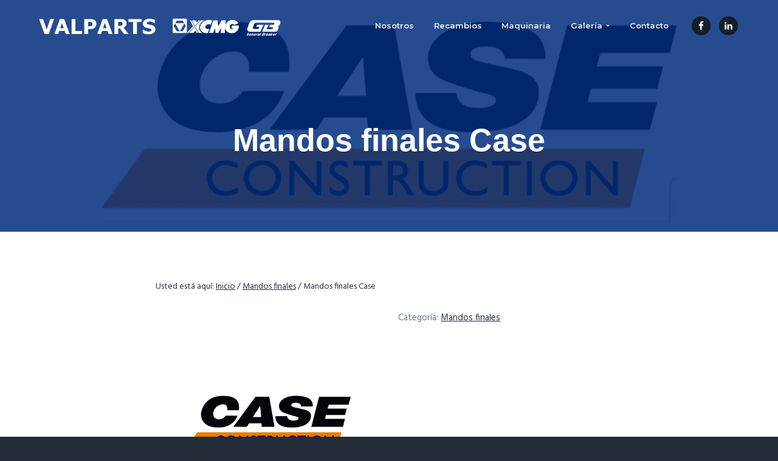

--- FILE ---
content_type: text/html; charset=UTF-8
request_url: https://valparts.es/mandos-finales-case/
body_size: 13924
content:
<!DOCTYPE html>
<html lang="es">
<head >
<meta charset="UTF-8" />
<meta name="description" content="✅ Mandos finales Case ✅ Disponibles para la gran mayoría de excavadoras del mercado ✆ Contacta con Valparts." />
<meta name="keywords" content="Mandos finales Case" />
<meta name="viewport" content="width=device-width, initial-scale=1" />
<title>▷ Mandos finales Case | Recambios de maquinaria</title>
<meta name='robots' content='max-image-preview:large' />
<link rel='dns-prefetch' href='//fonts.googleapis.com' />
<link rel="alternate" type="application/rss+xml" title="VALPARTS &raquo; Feed" href="https://valparts.es/feed/" />
<link rel="alternate" type="application/rss+xml" title="VALPARTS &raquo; Feed de los comentarios" href="https://valparts.es/comments/feed/" />
<link rel="canonical" href="https://valparts.es/mandos-finales-case/" />
<script type="text/javascript">
/* <![CDATA[ */
window._wpemojiSettings = {"baseUrl":"https:\/\/s.w.org\/images\/core\/emoji\/14.0.0\/72x72\/","ext":".png","svgUrl":"https:\/\/s.w.org\/images\/core\/emoji\/14.0.0\/svg\/","svgExt":".svg","source":{"concatemoji":"https:\/\/valparts.es\/wp-includes\/js\/wp-emoji-release.min.js?ver=6.4.7"}};
/*! This file is auto-generated */
!function(i,n){var o,s,e;function c(e){try{var t={supportTests:e,timestamp:(new Date).valueOf()};sessionStorage.setItem(o,JSON.stringify(t))}catch(e){}}function p(e,t,n){e.clearRect(0,0,e.canvas.width,e.canvas.height),e.fillText(t,0,0);var t=new Uint32Array(e.getImageData(0,0,e.canvas.width,e.canvas.height).data),r=(e.clearRect(0,0,e.canvas.width,e.canvas.height),e.fillText(n,0,0),new Uint32Array(e.getImageData(0,0,e.canvas.width,e.canvas.height).data));return t.every(function(e,t){return e===r[t]})}function u(e,t,n){switch(t){case"flag":return n(e,"\ud83c\udff3\ufe0f\u200d\u26a7\ufe0f","\ud83c\udff3\ufe0f\u200b\u26a7\ufe0f")?!1:!n(e,"\ud83c\uddfa\ud83c\uddf3","\ud83c\uddfa\u200b\ud83c\uddf3")&&!n(e,"\ud83c\udff4\udb40\udc67\udb40\udc62\udb40\udc65\udb40\udc6e\udb40\udc67\udb40\udc7f","\ud83c\udff4\u200b\udb40\udc67\u200b\udb40\udc62\u200b\udb40\udc65\u200b\udb40\udc6e\u200b\udb40\udc67\u200b\udb40\udc7f");case"emoji":return!n(e,"\ud83e\udef1\ud83c\udffb\u200d\ud83e\udef2\ud83c\udfff","\ud83e\udef1\ud83c\udffb\u200b\ud83e\udef2\ud83c\udfff")}return!1}function f(e,t,n){var r="undefined"!=typeof WorkerGlobalScope&&self instanceof WorkerGlobalScope?new OffscreenCanvas(300,150):i.createElement("canvas"),a=r.getContext("2d",{willReadFrequently:!0}),o=(a.textBaseline="top",a.font="600 32px Arial",{});return e.forEach(function(e){o[e]=t(a,e,n)}),o}function t(e){var t=i.createElement("script");t.src=e,t.defer=!0,i.head.appendChild(t)}"undefined"!=typeof Promise&&(o="wpEmojiSettingsSupports",s=["flag","emoji"],n.supports={everything:!0,everythingExceptFlag:!0},e=new Promise(function(e){i.addEventListener("DOMContentLoaded",e,{once:!0})}),new Promise(function(t){var n=function(){try{var e=JSON.parse(sessionStorage.getItem(o));if("object"==typeof e&&"number"==typeof e.timestamp&&(new Date).valueOf()<e.timestamp+604800&&"object"==typeof e.supportTests)return e.supportTests}catch(e){}return null}();if(!n){if("undefined"!=typeof Worker&&"undefined"!=typeof OffscreenCanvas&&"undefined"!=typeof URL&&URL.createObjectURL&&"undefined"!=typeof Blob)try{var e="postMessage("+f.toString()+"("+[JSON.stringify(s),u.toString(),p.toString()].join(",")+"));",r=new Blob([e],{type:"text/javascript"}),a=new Worker(URL.createObjectURL(r),{name:"wpTestEmojiSupports"});return void(a.onmessage=function(e){c(n=e.data),a.terminate(),t(n)})}catch(e){}c(n=f(s,u,p))}t(n)}).then(function(e){for(var t in e)n.supports[t]=e[t],n.supports.everything=n.supports.everything&&n.supports[t],"flag"!==t&&(n.supports.everythingExceptFlag=n.supports.everythingExceptFlag&&n.supports[t]);n.supports.everythingExceptFlag=n.supports.everythingExceptFlag&&!n.supports.flag,n.DOMReady=!1,n.readyCallback=function(){n.DOMReady=!0}}).then(function(){return e}).then(function(){var e;n.supports.everything||(n.readyCallback(),(e=n.source||{}).concatemoji?t(e.concatemoji):e.wpemoji&&e.twemoji&&(t(e.twemoji),t(e.wpemoji)))}))}((window,document),window._wpemojiSettings);
/* ]]> */
</script>
<link rel='stylesheet' id='genesis-blocks-style-css-css' href='https://valparts.es/wp-content/plugins/genesis-blocks/dist/style-blocks.build.css?ver=1701268812' type='text/css' media='all' />
<link rel='stylesheet' id='genesis-simple-share-plugin-css-css' href='https://valparts.es/wp-content/plugins/genesis-simple-share/assets/css/share.min.css?ver=0.1.0' type='text/css' media='all' />
<link rel='stylesheet' id='genesis-simple-share-genericons-css-css' href='https://valparts.es/wp-content/plugins/genesis-simple-share/assets/css/genericons.min.css?ver=0.1.0' type='text/css' media='all' />
<style id='wp-emoji-styles-inline-css' type='text/css'>

	img.wp-smiley, img.emoji {
		display: inline !important;
		border: none !important;
		box-shadow: none !important;
		height: 1em !important;
		width: 1em !important;
		margin: 0 0.07em !important;
		vertical-align: -0.1em !important;
		background: none !important;
		padding: 0 !important;
	}
</style>
<link rel='stylesheet' id='wp-block-library-css' href='https://valparts.es/wp-includes/css/dist/block-library/style.min.css?ver=6.4.7' type='text/css' media='all' />
<style id='classic-theme-styles-inline-css' type='text/css'>
/*! This file is auto-generated */
.wp-block-button__link{color:#fff;background-color:#32373c;border-radius:9999px;box-shadow:none;text-decoration:none;padding:calc(.667em + 2px) calc(1.333em + 2px);font-size:1.125em}.wp-block-file__button{background:#32373c;color:#fff;text-decoration:none}
</style>
<style id='global-styles-inline-css' type='text/css'>
body{--wp--preset--color--black: #000000;--wp--preset--color--cyan-bluish-gray: #abb8c3;--wp--preset--color--white: #ffffff;--wp--preset--color--pale-pink: #f78da7;--wp--preset--color--vivid-red: #cf2e2e;--wp--preset--color--luminous-vivid-orange: #ff6900;--wp--preset--color--luminous-vivid-amber: #fcb900;--wp--preset--color--light-green-cyan: #7bdcb5;--wp--preset--color--vivid-green-cyan: #00d084;--wp--preset--color--pale-cyan-blue: #8ed1fc;--wp--preset--color--vivid-cyan-blue: #0693e3;--wp--preset--color--vivid-purple: #9b51e0;--wp--preset--gradient--vivid-cyan-blue-to-vivid-purple: linear-gradient(135deg,rgba(6,147,227,1) 0%,rgb(155,81,224) 100%);--wp--preset--gradient--light-green-cyan-to-vivid-green-cyan: linear-gradient(135deg,rgb(122,220,180) 0%,rgb(0,208,130) 100%);--wp--preset--gradient--luminous-vivid-amber-to-luminous-vivid-orange: linear-gradient(135deg,rgba(252,185,0,1) 0%,rgba(255,105,0,1) 100%);--wp--preset--gradient--luminous-vivid-orange-to-vivid-red: linear-gradient(135deg,rgba(255,105,0,1) 0%,rgb(207,46,46) 100%);--wp--preset--gradient--very-light-gray-to-cyan-bluish-gray: linear-gradient(135deg,rgb(238,238,238) 0%,rgb(169,184,195) 100%);--wp--preset--gradient--cool-to-warm-spectrum: linear-gradient(135deg,rgb(74,234,220) 0%,rgb(151,120,209) 20%,rgb(207,42,186) 40%,rgb(238,44,130) 60%,rgb(251,105,98) 80%,rgb(254,248,76) 100%);--wp--preset--gradient--blush-light-purple: linear-gradient(135deg,rgb(255,206,236) 0%,rgb(152,150,240) 100%);--wp--preset--gradient--blush-bordeaux: linear-gradient(135deg,rgb(254,205,165) 0%,rgb(254,45,45) 50%,rgb(107,0,62) 100%);--wp--preset--gradient--luminous-dusk: linear-gradient(135deg,rgb(255,203,112) 0%,rgb(199,81,192) 50%,rgb(65,88,208) 100%);--wp--preset--gradient--pale-ocean: linear-gradient(135deg,rgb(255,245,203) 0%,rgb(182,227,212) 50%,rgb(51,167,181) 100%);--wp--preset--gradient--electric-grass: linear-gradient(135deg,rgb(202,248,128) 0%,rgb(113,206,126) 100%);--wp--preset--gradient--midnight: linear-gradient(135deg,rgb(2,3,129) 0%,rgb(40,116,252) 100%);--wp--preset--font-size--small: 13px;--wp--preset--font-size--medium: 20px;--wp--preset--font-size--large: 36px;--wp--preset--font-size--x-large: 42px;--wp--preset--spacing--20: 0.44rem;--wp--preset--spacing--30: 0.67rem;--wp--preset--spacing--40: 1rem;--wp--preset--spacing--50: 1.5rem;--wp--preset--spacing--60: 2.25rem;--wp--preset--spacing--70: 3.38rem;--wp--preset--spacing--80: 5.06rem;--wp--preset--shadow--natural: 6px 6px 9px rgba(0, 0, 0, 0.2);--wp--preset--shadow--deep: 12px 12px 50px rgba(0, 0, 0, 0.4);--wp--preset--shadow--sharp: 6px 6px 0px rgba(0, 0, 0, 0.2);--wp--preset--shadow--outlined: 6px 6px 0px -3px rgba(255, 255, 255, 1), 6px 6px rgba(0, 0, 0, 1);--wp--preset--shadow--crisp: 6px 6px 0px rgba(0, 0, 0, 1);}:where(.is-layout-flex){gap: 0.5em;}:where(.is-layout-grid){gap: 0.5em;}body .is-layout-flow > .alignleft{float: left;margin-inline-start: 0;margin-inline-end: 2em;}body .is-layout-flow > .alignright{float: right;margin-inline-start: 2em;margin-inline-end: 0;}body .is-layout-flow > .aligncenter{margin-left: auto !important;margin-right: auto !important;}body .is-layout-constrained > .alignleft{float: left;margin-inline-start: 0;margin-inline-end: 2em;}body .is-layout-constrained > .alignright{float: right;margin-inline-start: 2em;margin-inline-end: 0;}body .is-layout-constrained > .aligncenter{margin-left: auto !important;margin-right: auto !important;}body .is-layout-constrained > :where(:not(.alignleft):not(.alignright):not(.alignfull)){max-width: var(--wp--style--global--content-size);margin-left: auto !important;margin-right: auto !important;}body .is-layout-constrained > .alignwide{max-width: var(--wp--style--global--wide-size);}body .is-layout-flex{display: flex;}body .is-layout-flex{flex-wrap: wrap;align-items: center;}body .is-layout-flex > *{margin: 0;}body .is-layout-grid{display: grid;}body .is-layout-grid > *{margin: 0;}:where(.wp-block-columns.is-layout-flex){gap: 2em;}:where(.wp-block-columns.is-layout-grid){gap: 2em;}:where(.wp-block-post-template.is-layout-flex){gap: 1.25em;}:where(.wp-block-post-template.is-layout-grid){gap: 1.25em;}.has-black-color{color: var(--wp--preset--color--black) !important;}.has-cyan-bluish-gray-color{color: var(--wp--preset--color--cyan-bluish-gray) !important;}.has-white-color{color: var(--wp--preset--color--white) !important;}.has-pale-pink-color{color: var(--wp--preset--color--pale-pink) !important;}.has-vivid-red-color{color: var(--wp--preset--color--vivid-red) !important;}.has-luminous-vivid-orange-color{color: var(--wp--preset--color--luminous-vivid-orange) !important;}.has-luminous-vivid-amber-color{color: var(--wp--preset--color--luminous-vivid-amber) !important;}.has-light-green-cyan-color{color: var(--wp--preset--color--light-green-cyan) !important;}.has-vivid-green-cyan-color{color: var(--wp--preset--color--vivid-green-cyan) !important;}.has-pale-cyan-blue-color{color: var(--wp--preset--color--pale-cyan-blue) !important;}.has-vivid-cyan-blue-color{color: var(--wp--preset--color--vivid-cyan-blue) !important;}.has-vivid-purple-color{color: var(--wp--preset--color--vivid-purple) !important;}.has-black-background-color{background-color: var(--wp--preset--color--black) !important;}.has-cyan-bluish-gray-background-color{background-color: var(--wp--preset--color--cyan-bluish-gray) !important;}.has-white-background-color{background-color: var(--wp--preset--color--white) !important;}.has-pale-pink-background-color{background-color: var(--wp--preset--color--pale-pink) !important;}.has-vivid-red-background-color{background-color: var(--wp--preset--color--vivid-red) !important;}.has-luminous-vivid-orange-background-color{background-color: var(--wp--preset--color--luminous-vivid-orange) !important;}.has-luminous-vivid-amber-background-color{background-color: var(--wp--preset--color--luminous-vivid-amber) !important;}.has-light-green-cyan-background-color{background-color: var(--wp--preset--color--light-green-cyan) !important;}.has-vivid-green-cyan-background-color{background-color: var(--wp--preset--color--vivid-green-cyan) !important;}.has-pale-cyan-blue-background-color{background-color: var(--wp--preset--color--pale-cyan-blue) !important;}.has-vivid-cyan-blue-background-color{background-color: var(--wp--preset--color--vivid-cyan-blue) !important;}.has-vivid-purple-background-color{background-color: var(--wp--preset--color--vivid-purple) !important;}.has-black-border-color{border-color: var(--wp--preset--color--black) !important;}.has-cyan-bluish-gray-border-color{border-color: var(--wp--preset--color--cyan-bluish-gray) !important;}.has-white-border-color{border-color: var(--wp--preset--color--white) !important;}.has-pale-pink-border-color{border-color: var(--wp--preset--color--pale-pink) !important;}.has-vivid-red-border-color{border-color: var(--wp--preset--color--vivid-red) !important;}.has-luminous-vivid-orange-border-color{border-color: var(--wp--preset--color--luminous-vivid-orange) !important;}.has-luminous-vivid-amber-border-color{border-color: var(--wp--preset--color--luminous-vivid-amber) !important;}.has-light-green-cyan-border-color{border-color: var(--wp--preset--color--light-green-cyan) !important;}.has-vivid-green-cyan-border-color{border-color: var(--wp--preset--color--vivid-green-cyan) !important;}.has-pale-cyan-blue-border-color{border-color: var(--wp--preset--color--pale-cyan-blue) !important;}.has-vivid-cyan-blue-border-color{border-color: var(--wp--preset--color--vivid-cyan-blue) !important;}.has-vivid-purple-border-color{border-color: var(--wp--preset--color--vivid-purple) !important;}.has-vivid-cyan-blue-to-vivid-purple-gradient-background{background: var(--wp--preset--gradient--vivid-cyan-blue-to-vivid-purple) !important;}.has-light-green-cyan-to-vivid-green-cyan-gradient-background{background: var(--wp--preset--gradient--light-green-cyan-to-vivid-green-cyan) !important;}.has-luminous-vivid-amber-to-luminous-vivid-orange-gradient-background{background: var(--wp--preset--gradient--luminous-vivid-amber-to-luminous-vivid-orange) !important;}.has-luminous-vivid-orange-to-vivid-red-gradient-background{background: var(--wp--preset--gradient--luminous-vivid-orange-to-vivid-red) !important;}.has-very-light-gray-to-cyan-bluish-gray-gradient-background{background: var(--wp--preset--gradient--very-light-gray-to-cyan-bluish-gray) !important;}.has-cool-to-warm-spectrum-gradient-background{background: var(--wp--preset--gradient--cool-to-warm-spectrum) !important;}.has-blush-light-purple-gradient-background{background: var(--wp--preset--gradient--blush-light-purple) !important;}.has-blush-bordeaux-gradient-background{background: var(--wp--preset--gradient--blush-bordeaux) !important;}.has-luminous-dusk-gradient-background{background: var(--wp--preset--gradient--luminous-dusk) !important;}.has-pale-ocean-gradient-background{background: var(--wp--preset--gradient--pale-ocean) !important;}.has-electric-grass-gradient-background{background: var(--wp--preset--gradient--electric-grass) !important;}.has-midnight-gradient-background{background: var(--wp--preset--gradient--midnight) !important;}.has-small-font-size{font-size: var(--wp--preset--font-size--small) !important;}.has-medium-font-size{font-size: var(--wp--preset--font-size--medium) !important;}.has-large-font-size{font-size: var(--wp--preset--font-size--large) !important;}.has-x-large-font-size{font-size: var(--wp--preset--font-size--x-large) !important;}
.wp-block-navigation a:where(:not(.wp-element-button)){color: inherit;}
:where(.wp-block-post-template.is-layout-flex){gap: 1.25em;}:where(.wp-block-post-template.is-layout-grid){gap: 1.25em;}
:where(.wp-block-columns.is-layout-flex){gap: 2em;}:where(.wp-block-columns.is-layout-grid){gap: 2em;}
.wp-block-pullquote{font-size: 1.5em;line-height: 1.6;}
</style>
<link rel='stylesheet' id='contact-form-7-css' href='https://valparts.es/wp-content/plugins/contact-form-7/includes/css/styles.css?ver=5.8.3' type='text/css' media='all' />
<link rel='stylesheet' id='line-awesome-css' href='https://valparts.es/wp-content/plugins/icon-widget/assets/css/line-awesome.min.css?ver=6.4.7' type='text/css' media='all' />
<link rel='stylesheet' id='woocommerce-layout-css' href='https://valparts.es/wp-content/plugins/woocommerce/assets/css/woocommerce-layout.css?ver=8.3.0' type='text/css' media='all' />
<link rel='stylesheet' id='woocommerce-smallscreen-css' href='https://valparts.es/wp-content/plugins/woocommerce/assets/css/woocommerce-smallscreen.css?ver=8.3.0' type='text/css' media='only screen and (max-width: 768px)' />
<link rel='stylesheet' id='woocommerce-general-css' href='https://valparts.es/wp-content/plugins/woocommerce/assets/css/woocommerce.css?ver=8.3.0' type='text/css' media='all' />
<style id='woocommerce-inline-inline-css' type='text/css'>
.woocommerce form .form-row .required { visibility: visible; }
</style>
<link rel='stylesheet' id='wp-featherlight-css' href='https://valparts.es/wp-content/plugins/wp-featherlight/css/wp-featherlight.min.css?ver=1.3.4' type='text/css' media='all' />
<link rel='stylesheet' id='google-fonts-css' href='//fonts.googleapis.com/css?family=Montserrat%3A600%7CHind%3A400&#038;ver=1.0.6' type='text/css' media='all' />
<link rel='stylesheet' id='business-woocommerce-css' href='https://valparts.es/wp-content/themes/business-pro-theme/assets/styles/min/woocommerce.min.css?ver=1.0.6' type='text/css' media='all' />
<link rel='stylesheet' id='lightslider-style-css' href='https://valparts.es/wp-content/plugins/wpstudio-testimonial-slider/assets/css/lightslider.css?ver=6.4.7' type='text/css' media='all' />
<link rel='stylesheet' id='gts-style-css' href='https://valparts.es/wp-content/plugins/wpstudio-testimonial-slider/assets/css/gts-style.css?ver=6.4.7' type='text/css' media='all' />
<link rel='stylesheet' id='business-pro-theme-css' href='https://valparts.es/wp-content/themes/business-pro-theme/style.css?ver=1.0.6' type='text/css' media='all' />
<style id='business-pro-theme-inline-css' type='text/css'>
button.accent,.button.accent,button.accent:hover,.button.accent:hover,button.accent:focus,.button.accent:focus,.menu-item.button>a>span,.archive-pagination a:hover,.archive-pagination a:focus,.archive-pagination .active a,.pricing-table .featured .button,.pricing-table .featured button,.archive-pagination a:hover,.archive-pagination .active a,.front-page-3 .widget_custom_html:first-of-type hr,.front-page-5 .widget_custom_html:first-of-type hr{background-color:#1ea1ed}.front-page-2 .fa{color:#1ea1ed}.page-header:before,.front-page-4:before,.before-footer:before{background-color:rgba(0,45,124,0.85)}.wp-custom-logo .title-area{max-width:400px}.woocommerce a.button:hover,.woocommerce a.button:focus,.woocommerce a.button,.woocommerce a.button.alt:hover,.woocommerce a.button.alt:focus,.woocommerce a.button.alt,.woocommerce button.button:hover,.woocommerce button.button:focus,.woocommerce button.button,.woocommerce button.button.alt:hover,.woocommerce button.button.alt:focus,.woocommerce button.button.alt,.woocommerce input.button:hover,.woocommerce input.button:focus,.woocommerce input.button,.woocommerce input.button.alt:hover,.woocommerce input.button.alt:focus,.woocommerce input.button.alt,.woocommerce input[type="submit"]:hover,.woocommerce input[type="submit"]:focus,.woocommerce input[type="submit"],.woocommerce #respond input#submit:hover,.woocommerce #respond input#submit:focus,.woocommerce #respond input#submit,.woocommerce #respond input#submit.alt:hover,.woocommerce #respond input#submit.alt:focus,.woocommerce #respond input#submit.alt,.woocommerce input.button[type=submit]:focus,.woocommerce input.button[type=submit],.woocommerce input.button[type=submit]:hover,.woocommerce.widget_price_filter .ui-slidui-slider-handle,.woocommerce.widget_price_filter .ui-slidui-slider-range{background-color:#1ea1ed}
</style>
<link rel='stylesheet' id='__EPYT__style-css' href='https://valparts.es/wp-content/plugins/youtube-embed-plus/styles/ytprefs.min.css?ver=14.2' type='text/css' media='all' />
<style id='__EPYT__style-inline-css' type='text/css'>

                .epyt-gallery-thumb {
                        width: 33.333%;
                }
                
</style>
<script type="text/javascript" src="https://valparts.es/wp-includes/js/jquery/jquery.min.js?ver=3.7.1" id="jquery-core-js"></script>
<script type="text/javascript" src="https://valparts.es/wp-includes/js/jquery/jquery-migrate.min.js?ver=3.4.1" id="jquery-migrate-js"></script>
<script type="text/javascript" src="https://valparts.es/wp-content/plugins/genesis-simple-share/assets/js/sharrre/jquery.sharrre.min.js?ver=0.1.0" id="genesis-simple-share-plugin-js-js"></script>
<script type="text/javascript" src="https://valparts.es/wp-content/plugins/genesis-simple-share/assets/js/waypoints.min.js?ver=0.1.0" id="genesis-simple-share-waypoint-js-js"></script>
<script type="text/javascript" src="https://valparts.es/wp-content/plugins/1and1-wordpress-assistant/js/cookies.js?ver=6.4.7" id="1and1-wp-cookies-js"></script>
<script type="text/javascript" src="https://valparts.es/wp-content/plugins/woocommerce/assets/js/jquery-blockui/jquery.blockUI.min.js?ver=2.7.0-wc.8.3.0" id="jquery-blockui-js" defer="defer" data-wp-strategy="defer"></script>
<script type="text/javascript" id="wc-add-to-cart-js-extra">
/* <![CDATA[ */
var wc_add_to_cart_params = {"ajax_url":"\/wp-admin\/admin-ajax.php","wc_ajax_url":"\/?wc-ajax=%%endpoint%%","i18n_view_cart":"Ver carrito","cart_url":"https:\/\/valparts.es","is_cart":"","cart_redirect_after_add":"no"};
/* ]]> */
</script>
<script type="text/javascript" src="https://valparts.es/wp-content/plugins/woocommerce/assets/js/frontend/add-to-cart.min.js?ver=8.3.0" id="wc-add-to-cart-js" defer="defer" data-wp-strategy="defer"></script>
<script type="text/javascript" id="wc-single-product-js-extra">
/* <![CDATA[ */
var wc_single_product_params = {"i18n_required_rating_text":"Por favor elige una puntuaci\u00f3n","review_rating_required":"yes","flexslider":{"rtl":false,"animation":"slide","smoothHeight":true,"directionNav":false,"controlNav":"thumbnails","slideshow":false,"animationSpeed":500,"animationLoop":false,"allowOneSlide":false},"zoom_enabled":"","zoom_options":[],"photoswipe_enabled":"","photoswipe_options":{"shareEl":false,"closeOnScroll":false,"history":false,"hideAnimationDuration":0,"showAnimationDuration":0},"flexslider_enabled":""};
/* ]]> */
</script>
<script type="text/javascript" src="https://valparts.es/wp-content/plugins/woocommerce/assets/js/frontend/single-product.min.js?ver=8.3.0" id="wc-single-product-js" defer="defer" data-wp-strategy="defer"></script>
<script type="text/javascript" src="https://valparts.es/wp-content/plugins/woocommerce/assets/js/js-cookie/js.cookie.min.js?ver=2.1.4-wc.8.3.0" id="js-cookie-js" defer="defer" data-wp-strategy="defer"></script>
<script type="text/javascript" id="woocommerce-js-extra">
/* <![CDATA[ */
var woocommerce_params = {"ajax_url":"\/wp-admin\/admin-ajax.php","wc_ajax_url":"\/?wc-ajax=%%endpoint%%"};
/* ]]> */
</script>
<script type="text/javascript" src="https://valparts.es/wp-content/plugins/woocommerce/assets/js/frontend/woocommerce.min.js?ver=8.3.0" id="woocommerce-js" defer="defer" data-wp-strategy="defer"></script>
<script type="text/javascript" src="https://valparts.es/wp-content/plugins/wpstudio-testimonial-slider/assets/js/lightslider.min.js?ver=6.4.7" id="gts-lighslider-js"></script>
<script type="text/javascript" id="__ytprefs__-js-extra">
/* <![CDATA[ */
var _EPYT_ = {"ajaxurl":"https:\/\/valparts.es\/wp-admin\/admin-ajax.php","security":"9a9fbb73cf","gallery_scrolloffset":"20","eppathtoscripts":"https:\/\/valparts.es\/wp-content\/plugins\/youtube-embed-plus\/scripts\/","eppath":"https:\/\/valparts.es\/wp-content\/plugins\/youtube-embed-plus\/","epresponsiveselector":"[\"iframe.__youtube_prefs__\",\"iframe[src*='youtube.com']\",\"iframe[src*='youtube-nocookie.com']\",\"iframe[data-ep-src*='youtube.com']\",\"iframe[data-ep-src*='youtube-nocookie.com']\",\"iframe[data-ep-gallerysrc*='youtube.com']\"]","epdovol":"1","version":"14.2","evselector":"iframe.__youtube_prefs__[src], iframe[src*=\"youtube.com\/embed\/\"], iframe[src*=\"youtube-nocookie.com\/embed\/\"]","ajax_compat":"","maxres_facade":"eager","ytapi_load":"light","pause_others":"","stopMobileBuffer":"1","facade_mode":"","not_live_on_channel":"","vi_active":"","vi_js_posttypes":[]};
/* ]]> */
</script>
<script type="text/javascript" src="https://valparts.es/wp-content/plugins/youtube-embed-plus/scripts/ytprefs.min.js?ver=14.2" id="__ytprefs__-js"></script>
<link rel="https://api.w.org/" href="https://valparts.es/wp-json/" /><link rel="alternate" type="application/json" href="https://valparts.es/wp-json/wp/v2/product/2051" /><link rel="EditURI" type="application/rsd+xml" title="RSD" href="https://valparts.es/xmlrpc.php?rsd" />
<link rel="alternate" type="application/json+oembed" href="https://valparts.es/wp-json/oembed/1.0/embed?url=https%3A%2F%2Fvalparts.es%2Fmandos-finales-case%2F" />
<link rel="alternate" type="text/xml+oembed" href="https://valparts.es/wp-json/oembed/1.0/embed?url=https%3A%2F%2Fvalparts.es%2Fmandos-finales-case%2F&#038;format=xml" />
<link rel="pingback" href="https://valparts.es/xmlrpc.php" />
<!-- Google Tag Manager -->
<script>(function(w,d,s,l,i){w[l]=w[l]||[];w[l].push({'gtm.start':
new Date().getTime(),event:'gtm.js'});var f=d.getElementsByTagName(s)[0],
j=d.createElement(s),dl=l!='dataLayer'?'&l='+l:'';j.async=true;j.src=
'https://www.googletagmanager.com/gtm.js?id='+i+dl;f.parentNode.insertBefore(j,f);
})(window,document,'script','dataLayer','GTM-WBPPC4B');</script>
<!-- End Google Tag Manager --><style type="text/css" id="gs-faq-critical">.gs-faq {padding: 5px 0;}.gs-faq__question {display: none;margin-top: 10px;text-align: left;white-space: normal;width: 100%;}.js .gs-faq__question {display: block;}.gs-faq__question:first-of-type {margin-top: 0;}.js .gs-faq__answer {display: none;padding: 5px;}.gs-faq__answer p:last-of-type {margin-bottom: 0;}.js .gs-faq__answer__heading {display: none;}.gs-faq__answer.no-animation.gs-faq--expanded {display: block;}</style><style type="text/css" media="screen">#simple-social-icons-1 ul li a,#simple-social-icons-1 ul li a:hover{background-color:#141e28;border-radius:30px;color:#fff;border:0 #fff solid;font-size:15px;padding:8px}#simple-social-icons-1 ul li a:hover{background-color:#fff;border-color:#fff;color:#1e73be}</style><style type="text/css" media="screen">#simple-social-icons-2 ul li a,#simple-social-icons-2 ul li a:hover{background-color:#fff;border-radius:46px;color:#141e28;border:0 #fff solid;font-size:23px;padding:12px}#simple-social-icons-2 ul li a:hover{background-color:#fff;border-color:#fff;color:#1e73be}</style><style type="text/css" media="screen">#simple-social-icons-3 ul li a,#simple-social-icons-3 ul li a:hover{background-color:#232c39;border-radius:65px;color:#a4a8ac;border:0 #fff solid;font-size:33px;padding:17px}#simple-social-icons-3 ul li a:hover{background-color:#232c39;border-color:#fff;color:#fff}</style>	<noscript><style>.woocommerce-product-gallery{ opacity: 1 !important; }</style></noscript>
	<style type="text/css">.page-header{background-image: url(https://valparts.es/wp-content/uploads/2019/07/Case.jpg);}</style>
<link rel="icon" href="https://valparts.es/wp-content/uploads/2019/08/cropped-VP-1-32x32.gif" sizes="32x32" />
<link rel="icon" href="https://valparts.es/wp-content/uploads/2019/08/cropped-VP-1-192x192.gif" sizes="192x192" />
<link rel="apple-touch-icon" href="https://valparts.es/wp-content/uploads/2019/08/cropped-VP-1-180x180.gif" />
<meta name="msapplication-TileImage" content="https://valparts.es/wp-content/uploads/2019/08/cropped-VP-1-270x270.gif" />
		<style type="text/css" id="wp-custom-css">
			.woocommerce-product-details__short-description {display:none}
/*Ocultar pestañas de producto*/
.woocommerce .woocommerce-tabs ul.tabs {display:none !important}
/* Ocultando el desplegable de ordenar por de WooCommerce */
.woocommerce-ordering {
	display:none}

/* Header Logo */
.site-header.fixed.shrink .custom-logo-link img {
	content: url("https://valparts.es/wp-content/uploads/2021/04/VALPARTS-XCMG-GB.png")
}

@media (max-width: 500px) {

	/* Header Nav Shrink*/
.site-header .custom-logo-link img {
	max-width: 80%;
	padding-top: 3px;
}
}

/* Header BG Shrink*/
.has-fixed-header .site-header.shrink {
	background-color: #fff!important;
}

/* Header BG Shrink - toggle*/
.site-header .menu-toggle {
	padding: 1.2em 0;
}

.site-header .menu-toggle span,
.site-header .menu-toggle span::before,
.site-header .menu-toggle span::after
{transition: all 0.3s;}

.site-header.shrink .menu-toggle span,
.site-header.shrink .menu-toggle span::before,
.site-header.shrink .menu-toggle span::after {
	background: #232c39!important;
}

@media (min-width: 896px) {

	/* Header Nav Shrink*/
.site-header.shrink nav ul li.menu-item a span {
	color: #232c39;
}
}

/* HOME */
h1.entry-title,
.front-page-1 h1 {
	font-weight: 900;
	font-family: Verdana, 'Monserrat', sans-serif;
}		</style>
		</head>
<body data-rsssl=1 class="product-template-default single single-product postid-2051 wp-custom-logo theme-genesis woocommerce woocommerce-page woocommerce-no-js wp-featherlight-captions custom-header header-image centered-content genesis-breadcrumbs-visible genesis-footer-widgets-visible has-fixed-header no-js" itemscope itemtype="https://schema.org/WebPage">	<script>
	//<![CDATA[
	(function(){
		var c = document.body.classList;
		c.remove( 'no-js' );
		c.add( 'js' );
	})();
	//]]>
	</script>
	<div class="site-container"><ul class="genesis-skip-link"><li><a href="#genesis-nav-primary" class="screen-reader-shortcut"> Saltar a la navegación principal</a></li><li><a href="#genesis-content" class="screen-reader-shortcut"> Saltar al contenido principal</a></li><li><a href="#genesis-footer-widgets" class="screen-reader-shortcut"> Saltar al pie de página</a></li></ul><header class="site-header fixed" itemscope itemtype="https://schema.org/WPHeader"><div class="wrap"><div class="title-area"><a href="https://valparts.es/" class="custom-logo-link" rel="home"><img width="4506" height="522" src="https://valparts.es/wp-content/uploads/2021/04/VALPARTS-XCMG-GB-1.png" class="custom-logo" alt="VALPARTS" decoding="async" fetchpriority="high" srcset="https://valparts.es/wp-content/uploads/2021/04/VALPARTS-XCMG-GB-1.png 4506w, https://valparts.es/wp-content/uploads/2021/04/VALPARTS-XCMG-GB-1-300x35.png 300w, https://valparts.es/wp-content/uploads/2021/04/VALPARTS-XCMG-GB-1-1024x119.png 1024w, https://valparts.es/wp-content/uploads/2021/04/VALPARTS-XCMG-GB-1-768x89.png 768w, https://valparts.es/wp-content/uploads/2021/04/VALPARTS-XCMG-GB-1-1536x178.png 1536w, https://valparts.es/wp-content/uploads/2021/04/VALPARTS-XCMG-GB-1-2048x237.png 2048w, https://valparts.es/wp-content/uploads/2021/04/VALPARTS-XCMG-GB-1-600x70.png 600w" sizes="(max-width: 4506px) 100vw, 4506px" /></a><p class="site-title" itemprop="headline"><a href="https://valparts.es/">VALPARTS</a></p><p class="site-description" itemprop="description">Recambios y maquinarias para construcción y obra pública</p></div><nav class="nav-primary" aria-label="Principal" itemscope itemtype="https://schema.org/SiteNavigationElement" id="genesis-nav-primary"><div class="wrap"><ul id="menu-menu" class="menu genesis-nav-menu menu-primary js-superfish"><li id="menu-item-1552" class="menu-item menu-item-type-post_type menu-item-object-page menu-item-1552"><a href="https://valparts.es/nosotros/" itemprop="url"><span itemprop="name">Nosotros</span></a></li>
<li id="menu-item-2137" class="menu-item menu-item-type-post_type menu-item-object-page menu-item-2137"><a href="https://valparts.es/recambios/" itemprop="url"><span itemprop="name">Recambios</span></a></li>
<li id="menu-item-2138" class="menu-item menu-item-type-post_type menu-item-object-page menu-item-2138"><a href="https://valparts.es/maquinaria/" itemprop="url"><span itemprop="name">Maquinaria</span></a></li>
<li id="menu-item-3165" class="menu-item menu-item-type-post_type menu-item-object-page menu-item-has-children menu-item-3165"><a href="https://valparts.es/galeria/" itemprop="url"><span itemprop="name">Galería</span></a>
<ul class="sub-menu">
	<li id="menu-item-3166" class="menu-item menu-item-type-post_type menu-item-object-page menu-item-3166"><a href="https://valparts.es/galeria/entrega-de-maquinas/" itemprop="url"><span itemprop="name">Entrega de Máquinas</span></a></li>
</ul>
</li>
<li id="menu-item-1555" class="menu-item menu-item-type-post_type menu-item-object-page menu-item-1555"><a href="https://valparts.es/contacto/" itemprop="url"><span itemprop="name">Contacto</span></a></li>
</ul></div></nav><div class="widget-area header-widget-area"><section id="simple-social-icons-1" class="widget simple-social-icons"><div class="widget-wrap"><ul class="alignleft"><li class="ssi-facebook"><a href="https://www.facebook.com/Valpartstrading/" target="_blank" rel="noopener noreferrer"><svg role="img" class="social-facebook" aria-labelledby="social-facebook-1"><title id="social-facebook-1">Facebook</title><use xlink:href="https://valparts.es/wp-content/plugins/simple-social-icons/symbol-defs.svg#social-facebook"></use></svg></a></li><li class="ssi-linkedin"><a href="https://www.linkedin.com/company/valparts-trading-s-l/" target="_blank" rel="noopener noreferrer"><svg role="img" class="social-linkedin" aria-labelledby="social-linkedin-1"><title id="social-linkedin-1">LinkedIn</title><use xlink:href="https://valparts.es/wp-content/plugins/simple-social-icons/symbol-defs.svg#social-linkedin"></use></svg></a></li></ul></div></section>
</div></div></header><div class="site-inner">		<section id="page-header" class="page-header" role="banner"><div class="wrap">
		<h1 class="entry-title" itemprop="headline">Mandos finales Case</h1>
		</div></section>
		<div class="content-sidebar-wrap"><main class="content" id="genesis-content"><div class="breadcrumb" itemprop="breadcrumb" itemscope itemtype="https://schema.org/BreadcrumbList">Usted está aquí: <span class="breadcrumb-link-wrap" itemprop="itemListElement" itemscope itemtype="https://schema.org/ListItem"><a class="breadcrumb-link" href="https://valparts.es/" itemprop="item"><span class="breadcrumb-link-text-wrap" itemprop="name">Inicio</span></a><meta itemprop="position" content="1"></span> <span aria-label="breadcrumb separator">/</span> <a href="https://valparts.es/mandos-finales/" title="Mandos finales">Mandos finales</a> <span aria-label="breadcrumb separator">/</span> Mandos finales Case</div><div class="woocommerce-notices-wrapper"></div>
			<div id="product-2051" class="post-2051 product type-product status-publish has-post-thumbnail product_cat-mandos-finales entry first instock shipping-taxable product-type-simple">
				<div class="woocommerce-product-gallery woocommerce-product-gallery--with-images woocommerce-product-gallery--columns-4 images" data-columns="4" style="opacity: 0; transition: opacity .25s ease-in-out;">
	<div class="woocommerce-product-gallery__wrapper">
		<div data-thumb="https://valparts.es/wp-content/uploads/2019/07/Case-100x100.jpg" data-thumb-alt="Case" class="woocommerce-product-gallery__image"><a href="https://valparts.es/wp-content/uploads/2019/07/Case.jpg"><img width="600" height="600" src="https://valparts.es/wp-content/uploads/2019/07/Case-600x600.jpg" class="wp-post-image" alt="Case" title="Case" data-caption="" data-src="https://valparts.es/wp-content/uploads/2019/07/Case.jpg" data-large_image="https://valparts.es/wp-content/uploads/2019/07/Case.jpg" data-large_image_width="1080" data-large_image_height="1080" decoding="async" srcset="https://valparts.es/wp-content/uploads/2019/07/Case-600x600.jpg 600w, https://valparts.es/wp-content/uploads/2019/07/Case-180x180.jpg 180w, https://valparts.es/wp-content/uploads/2019/07/Case-300x300.jpg 300w, https://valparts.es/wp-content/uploads/2019/07/Case-768x768.jpg 768w, https://valparts.es/wp-content/uploads/2019/07/Case-1024x1024.jpg 1024w, https://valparts.es/wp-content/uploads/2019/07/Case-100x100.jpg 100w, https://valparts.es/wp-content/uploads/2019/07/Case.jpg 1080w" sizes="(max-width: 600px) 100vw, 600px" /></a></div>	</div>
</div>

				<div class="summary">
					<p class="price"></p>
<div class="product_meta">

	
	
	<span class="posted_in">Categoría: <a href="https://valparts.es/mandos-finales/" rel="tag">Mandos finales</a></span>
	
	
</div>
				</div>

				
	<div class="woocommerce-tabs wc-tabs-wrapper">
		<ul class="tabs wc-tabs" role="tablist">
							<li class="description_tab" id="tab-title-description" role="tab" aria-controls="tab-description">
					<a href="#tab-description">
						Descripción					</a>
				</li>
					</ul>
					<div class="woocommerce-Tabs-panel woocommerce-Tabs-panel--description panel entry-content wc-tab" id="tab-description" role="tabpanel" aria-labelledby="tab-title-description">
				
	<h2>Descripción</h2>

<ul>
<li><span style="color: #333333;">Mando final alternativo Case fabricado por Eaton (Korea)</span></li>
<li><span style="color: #333333;">Mando final = Motor de Traslación + Reductor de Engranajes.</span></li>
<li><span style="color: #333333;">Disponibles para la gran mayoría de excavadoras del mercado.</span></li>
<li><span style="color: #333333;">Plazo de entrega: 3-4 días para unidades en stock desde almacenes en Europa.</span></li>
<li><span style="color: #333333;">Garantía hasta 24 meses</span></li>
<li><span style="color: #333333;">Compatibilidad garantizada.</span></li>
<li><span style="color: #333333;">Precio de venta muy competitivo incluyendo portes a destino, directo desde almacén.</span></li>
</ul>
			</div>
		
			</div>


	<section class="related products">

					<h2>Marcas o productos relacionados</h2>
				
		<ul class="products columns-4">

			
					<li class="entry product type-product post-2061 status-publish first instock product_cat-mandos-finales has-post-thumbnail shipping-taxable product-type-simple">
	<a href="https://valparts.es/mandos-finales-new-holland/" class="woocommerce-LoopProduct-link woocommerce-loop-product__link"><img width="300" height="300" src="https://valparts.es/wp-content/uploads/2019/07/New-Holland-300x300.jpg" class="attachment-woocommerce_thumbnail size-woocommerce_thumbnail" alt="New Holland" decoding="async" loading="lazy" srcset="https://valparts.es/wp-content/uploads/2019/07/New-Holland-300x300.jpg 300w, https://valparts.es/wp-content/uploads/2019/07/New-Holland-180x180.jpg 180w, https://valparts.es/wp-content/uploads/2019/07/New-Holland-768x768.jpg 768w, https://valparts.es/wp-content/uploads/2019/07/New-Holland-1024x1024.jpg 1024w, https://valparts.es/wp-content/uploads/2019/07/New-Holland-100x100.jpg 100w, https://valparts.es/wp-content/uploads/2019/07/New-Holland-600x600.jpg 600w, https://valparts.es/wp-content/uploads/2019/07/New-Holland.jpg 1080w" sizes="(max-width: 300px) 100vw, 300px" /><h2 class="woocommerce-loop-product__title">Mandos finales New Holland</h2>
</a><a href="https://valparts.es/mandos-finales-new-holland/" data-quantity="1" class="button product_type_simple" data-product_id="2061" data-product_sku="" aria-label="Lee más sobre &ldquo;Mandos finales New Holland&rdquo;" aria-describedby="" rel="nofollow">Leer más</a></li>

			
					<li class="entry product type-product post-2065 status-publish instock product_cat-mandos-finales has-post-thumbnail shipping-taxable product-type-simple">
	<a href="https://valparts.es/mandos-finales-komatsu/" class="woocommerce-LoopProduct-link woocommerce-loop-product__link"><img width="300" height="300" src="https://valparts.es/wp-content/uploads/2019/07/Komatsu-300x300.jpg" class="attachment-woocommerce_thumbnail size-woocommerce_thumbnail" alt="Komatsu Machinery" decoding="async" loading="lazy" srcset="https://valparts.es/wp-content/uploads/2019/07/Komatsu-300x300.jpg 300w, https://valparts.es/wp-content/uploads/2019/07/Komatsu-180x180.jpg 180w, https://valparts.es/wp-content/uploads/2019/07/Komatsu-768x768.jpg 768w, https://valparts.es/wp-content/uploads/2019/07/Komatsu-1024x1024.jpg 1024w, https://valparts.es/wp-content/uploads/2019/07/Komatsu-100x100.jpg 100w, https://valparts.es/wp-content/uploads/2019/07/Komatsu-600x600.jpg 600w, https://valparts.es/wp-content/uploads/2019/07/Komatsu.jpg 1080w" sizes="(max-width: 300px) 100vw, 300px" /><h2 class="woocommerce-loop-product__title">Mandos finales Komatsu</h2>
</a><a href="https://valparts.es/mandos-finales-komatsu/" data-quantity="1" class="button product_type_simple" data-product_id="2065" data-product_sku="" aria-label="Lee más sobre &ldquo;Mandos finales Komatsu&rdquo;" aria-describedby="" rel="nofollow">Leer más</a></li>

			
					<li class="entry product type-product post-2024 status-publish instock product_cat-mandos-finales has-post-thumbnail shipping-taxable product-type-simple">
	<a href="https://valparts.es/mandos-finales-hitachi/" class="woocommerce-LoopProduct-link woocommerce-loop-product__link"><img width="300" height="300" src="https://valparts.es/wp-content/uploads/2019/07/Hitachi-300x300.jpg" class="attachment-woocommerce_thumbnail size-woocommerce_thumbnail" alt="Hitachi" decoding="async" loading="lazy" srcset="https://valparts.es/wp-content/uploads/2019/07/Hitachi-300x300.jpg 300w, https://valparts.es/wp-content/uploads/2019/07/Hitachi-180x180.jpg 180w, https://valparts.es/wp-content/uploads/2019/07/Hitachi-768x768.jpg 768w, https://valparts.es/wp-content/uploads/2019/07/Hitachi-1024x1024.jpg 1024w, https://valparts.es/wp-content/uploads/2019/07/Hitachi-100x100.jpg 100w, https://valparts.es/wp-content/uploads/2019/07/Hitachi-600x600.jpg 600w, https://valparts.es/wp-content/uploads/2019/07/Hitachi.jpg 1080w" sizes="(max-width: 300px) 100vw, 300px" /><h2 class="woocommerce-loop-product__title">Mandos finales Hitachi</h2>
</a><a href="https://valparts.es/mandos-finales-hitachi/" data-quantity="1" class="button product_type_simple" data-product_id="2024" data-product_sku="" aria-label="Lee más sobre &ldquo;Mandos finales Hitachi&rdquo;" aria-describedby="" rel="nofollow">Leer más</a></li>

			
					<li class="entry product type-product post-2053 status-publish last instock product_cat-mandos-finales has-post-thumbnail shipping-taxable product-type-simple">
	<a href="https://valparts.es/mandos-finales-sumitomo/" class="woocommerce-LoopProduct-link woocommerce-loop-product__link"><img width="300" height="300" src="https://valparts.es/wp-content/uploads/2019/07/Sumimoto-300x300.jpg" class="attachment-woocommerce_thumbnail size-woocommerce_thumbnail" alt="Sumitomo" decoding="async" loading="lazy" srcset="https://valparts.es/wp-content/uploads/2019/07/Sumimoto-300x300.jpg 300w, https://valparts.es/wp-content/uploads/2019/07/Sumimoto-180x180.jpg 180w, https://valparts.es/wp-content/uploads/2019/07/Sumimoto-768x768.jpg 768w, https://valparts.es/wp-content/uploads/2019/07/Sumimoto-1024x1024.jpg 1024w, https://valparts.es/wp-content/uploads/2019/07/Sumimoto-100x100.jpg 100w, https://valparts.es/wp-content/uploads/2019/07/Sumimoto-600x600.jpg 600w, https://valparts.es/wp-content/uploads/2019/07/Sumimoto.jpg 1080w" sizes="(max-width: 300px) 100vw, 300px" /><h2 class="woocommerce-loop-product__title">Mandos finales Sumitomo</h2>
</a><a href="https://valparts.es/mandos-finales-sumitomo/" data-quantity="1" class="button product_type_simple" data-product_id="2053" data-product_sku="" aria-label="Lee más sobre &ldquo;Mandos finales Sumitomo&rdquo;" aria-describedby="" rel="nofollow">Leer más</a></li>

			
		</ul>

	</section>
				</div>

			</main></div><div class="adjacent-entry-pagination pagination"><div class="wrap"><div class="pagination-previous alignleft">&laquo; <a href="https://valparts.es/mandos-finales-volvo/" rel="prev">Mandos finales Volvo</a></div><div class="pagination-next alignright"><a href="https://valparts.es/mandos-finales-sumitomo/" rel="next">Mandos finales Sumitomo</a> &raquo;</div></div></div></div><footer class="site-footer" itemscope itemtype="https://schema.org/WPFooter"><div class="before-footer"><div class="wrap"><section id="media_image-2" class="widget widget_media_image"><div class="widget-wrap"><img width="1024" height="1024" src="https://valparts.es/wp-content/uploads/2017/08/product-phone-1024-1024.jpg" class="image wp-image-1380  attachment-full size-full" alt="" style="max-width: 100%; height: auto;" decoding="async" loading="lazy" srcset="https://valparts.es/wp-content/uploads/2017/08/product-phone-1024-1024.jpg 1024w, https://valparts.es/wp-content/uploads/2017/08/product-phone-1024-1024-150x150.jpg 150w, https://valparts.es/wp-content/uploads/2017/08/product-phone-1024-1024-300x300.jpg 300w, https://valparts.es/wp-content/uploads/2017/08/product-phone-1024-1024-768x768.jpg 768w, https://valparts.es/wp-content/uploads/2017/08/product-phone-1024-1024-100x100.jpg 100w, https://valparts.es/wp-content/uploads/2017/08/product-phone-1024-1024-600x600.jpg 600w" sizes="(max-width: 1024px) 100vw, 1024px" /></div></section>
<section id="custom_html-5" class="widget_text widget widget_custom_html two-thirds first"><div class="widget_text widget-wrap"><h3 class="widgettitle widget-title">Solicita presupuesto</h3>
<div class="textwidget custom-html-widget"><p> Si estás interesado en un recambio de maquinaria, maquinaria, accesorio o quieres hacer una consulta ¡llámanos o escríbenos! </p>
</div></div></section>
<section id="custom_html-6" class="widget_text widget widget_custom_html one-third"><div class="widget_text widget-wrap"><div class="textwidget custom-html-widget"><a target="_blank" rel="nofollow noopener" href="https://valparts.es/contacto/" class="button accent alignright">Contactar</a></div></div></section>
</div></div><div class="wrap"><div class="footer-widgets" id="genesis-footer-widgets"><h2 class="genesis-sidebar-title screen-reader-text">Footer</h2><div class="wrap"><div class="widget-area footer-widgets-1 footer-widget-area"><section id="bpfwp_contact_card_widget-1" class="widget widget_bpfwp_contact_card_widget"><div class="widget-wrap"><h3 class="widgettitle widget-title">Contacto</h3>
<style></style><address class="bp-contact-card">
                    
		
								
		
		
				<div class="bp-address">
			Carrer del Rollet, 24, 46930 Quart de Poblet, València		</div>
		
		
		<div class="bp-phone">
			<a href="tel:+34 670 26 96 55">+34 670 26 96 55 / +34 963 10 64 52</a>
		</div>

		
				<div class="bp-contact bp-contact-email">
					<a href="mailto:&#105;n&#102;&#111;&#064;v&#097;&#108;pa&#114;&#116;&#115;&#046;&#101;s">&#105;n&#102;&#111;&#064;v&#097;&#108;pa&#114;&#116;&#115;&#046;&#101;s</a>
				</div>

			
			
		
		<div id="bp-map-0" class="bp-map" data-name="Valparts Trading" data-address="Carrer del Rollet, 24, 46930 Quart de Poblet, València"  data-phone="+34 670 26 96 55 / +34 963 10 64 52"></div>

		    <script type="application/ld+json">
        {"@type": "LocalBusiness","image": "https://valparts.es/wp-content/uploads/2019/08/XE35E-Stage-V.jpg","name": "Valparts Trading","description": "Recambios y maquinarias para construcción y obra pública","url": "https://valparts.es","address" : {"@type": "PostalAddress","name": "Carrer del Rollet, 24, 46930 Quart de Poblet, València"},"contactPoint": [{"@type": "ContactPoint","contactType": "Telephone","telephone": "+34 670 26 96 55 / +34 963 10 64 52"}],"hasMenu": "","email": "&#105;n&#102;&#111;&#64;v&#97;&#108;pa&#114;&#116;&#115;&#46;&#101;s","@context": "https://schema.org/"}    </script>
</address></div></section>
</div><div class="widget-area footer-widgets-2 footer-widget-area"><section id="custom_html-7" class="widget_text widget widget_custom_html"><div class="widget_text widget-wrap"><h3 class="widgettitle widget-title">Redes sociales</h3>
<div class="textwidget custom-html-widget"><p> Síguenos en Facebook y LinkedIn para más novedades.</p></div></div></section>
<section id="simple-social-icons-3" class="widget simple-social-icons"><div class="widget-wrap"><ul class="alignleft"><li class="ssi-facebook"><a href="https://www.facebook.com/Valpartstrading/" target="_blank" rel="noopener noreferrer"><svg role="img" class="social-facebook" aria-labelledby="social-facebook-3"><title id="social-facebook-3">Facebook</title><use xlink:href="https://valparts.es/wp-content/plugins/simple-social-icons/symbol-defs.svg#social-facebook"></use></svg></a></li><li class="ssi-linkedin"><a href="https://www.linkedin.com/company/valparts-trading-s-l/" target="_blank" rel="noopener noreferrer"><svg role="img" class="social-linkedin" aria-labelledby="social-linkedin-3"><title id="social-linkedin-3">LinkedIn</title><use xlink:href="https://valparts.es/wp-content/plugins/simple-social-icons/symbol-defs.svg#social-linkedin"></use></svg></a></li></ul></div></section>
</div></div></div><p>&#x000A9;&nbsp;2025 Valparts Trading. Desarrollado por <a href="https://agenciacrece.es" target="_blank">AgenciaCrece.es</a></p></div></footer></div><script type='text/javascript'>jQuery( document ).ready(function() {                    jQuery( ".testimonials-list" ).lightSlider( {auto:           false,                        controls:       false,item:           2,                        mode:           'slide',                        pauseOnHover:   false,                        loop:           false,pause:          6000,responsive : [    {        breakpoint:1023,        settings: {            item:2        }    },    {        breakpoint:860,        settings: {            item:1        }    }]} );} );</script>	<script type="text/javascript">
		function genesisBlocksShare( url, title, w, h ){
			var left = ( window.innerWidth / 2 )-( w / 2 );
			var top  = ( window.innerHeight / 2 )-( h / 2 );
			return window.open(url, title, 'toolbar=no, location=no, directories=no, status=no, menubar=no, scrollbars=no, resizable=no, copyhistory=no, width=600, height=600, top='+top+', left='+left);
		}
	</script>
	<!-- Google Tag Manager (noscript) -->
<noscript><iframe src="https://www.googletagmanager.com/ns.html?id=GTM-WBPPC4B"
height="0" width="0" style="display:none;visibility:hidden"></iframe></noscript>
<!-- End Google Tag Manager (noscript) --><style type="text/css" media="screen">#simple-social-icons-1 ul li a, #simple-social-icons-1 ul li a:hover, #simple-social-icons-1 ul li a:focus { background-color: #141e28 !important; border-radius: 30px; color: #ffffff !important; border: 0px #ffffff solid !important; font-size: 15px; padding: 8px; }  #simple-social-icons-1 ul li a:hover, #simple-social-icons-1 ul li a:focus { background-color: #ffffff !important; border-color: #ffffff !important; color: #1e73be !important; }  #simple-social-icons-1 ul li a:focus { outline: 1px dotted #ffffff !important; } #simple-social-icons-3 ul li a, #simple-social-icons-3 ul li a:hover, #simple-social-icons-3 ul li a:focus { background-color: #232c39 !important; border-radius: 65px; color: #a4a8ac !important; border: 0px #ffffff solid !important; font-size: 33px; padding: 17px; }  #simple-social-icons-3 ul li a:hover, #simple-social-icons-3 ul li a:focus { background-color: #232c39 !important; border-color: #ffffff !important; color: #ffffff !important; }  #simple-social-icons-3 ul li a:focus { outline: 1px dotted #232c39 !important; }</style><style type="text/css" media="screen"></style>	<script type="text/javascript">
		(function () {
			var c = document.body.className;
			c = c.replace(/woocommerce-no-js/, 'woocommerce-js');
			document.body.className = c;
		})();
	</script>
	<link rel='stylesheet' id='dashicons-css' href='https://valparts.es/wp-includes/css/dashicons.min.css?ver=6.4.7' type='text/css' media='all' />
<link rel='stylesheet' id='bpfwp-default-css' href='https://valparts.es/wp-content/plugins/business-profile/assets/css/contact-card.css?ver=2.3.6' type='text/css' media='all' />
<script type="text/javascript" src="https://valparts.es/wp-content/plugins/contact-form-7/includes/swv/js/index.js?ver=5.8.3" id="swv-js"></script>
<script type="text/javascript" id="contact-form-7-js-extra">
/* <![CDATA[ */
var wpcf7 = {"api":{"root":"https:\/\/valparts.es\/wp-json\/","namespace":"contact-form-7\/v1"}};
/* ]]> */
</script>
<script type="text/javascript" src="https://valparts.es/wp-content/plugins/contact-form-7/includes/js/index.js?ver=5.8.3" id="contact-form-7-js"></script>
<script type="text/javascript" src="https://valparts.es/wp-content/plugins/genesis-blocks/dist/assets/js/dismiss.js?ver=1701268812" id="genesis-blocks-dismiss-js-js"></script>
<script type="text/javascript" src="https://valparts.es/wp-includes/js/hoverIntent.min.js?ver=1.10.2" id="hoverIntent-js"></script>
<script type="text/javascript" src="https://valparts.es/wp-content/themes/genesis/lib/js/menu/superfish.min.js?ver=1.7.10" id="superfish-js"></script>
<script type="text/javascript" src="https://valparts.es/wp-content/themes/genesis/lib/js/menu/superfish.args.min.js?ver=3.4.0" id="superfish-args-js"></script>
<script type="text/javascript" src="https://valparts.es/wp-content/themes/genesis/lib/js/skip-links.min.js?ver=3.4.0" id="skip-links-js"></script>
<script type="text/javascript" src="https://valparts.es/wp-content/plugins/wp-featherlight/js/wpFeatherlight.pkgd.min.js?ver=1.3.4" id="wp-featherlight-js"></script>
<script type="text/javascript" src="https://valparts.es/wp-content/themes/business-pro-theme/assets/scripts/min/business-pro.min.js?ver=1.0.6" id="business-pro-theme-js"></script>
<script type="text/javascript" id="business-menu-js-extra">
/* <![CDATA[ */
var genesis_responsive_menu = {"mainMenu":"Menu","subMenu":"Menu","menuIconClass":null,"subMenuIconClass":null,"menuClasses":{"combine":[".nav-primary"]}};
/* ]]> */
</script>
<script type="text/javascript" src="https://valparts.es/wp-content/themes/business-pro-theme/assets/scripts/min/menus.min.js?ver=1.0.6" id="business-menu-js"></script>
<script type="text/javascript" src="https://valparts.es/wp-content/plugins/youtube-embed-plus/scripts/fitvids.min.js?ver=14.2" id="__ytprefsfitvids__-js"></script>
<script type="text/javascript" id="bpfwp-map-js-extra">
/* <![CDATA[ */
var bpfwp_map = {"google_maps_api_key":null,"autoload_google_maps":"1","map_options":[],"strings":{"getDirections":"Get Directions"}};
/* ]]> */
</script>
<script type="text/javascript" src="https://valparts.es/wp-content/plugins/business-profile/assets/js/map.js?ver=2.3.6" id="bpfwp-map-js"></script>
</body></html>


--- FILE ---
content_type: text/css
request_url: https://valparts.es/wp-content/themes/business-pro-theme/assets/styles/min/woocommerce.min.css?ver=1.0.6
body_size: 6273
content:
/* # Variables
-----------------------------------------------------------------------*/
/**
 * ### Breakpoints
 * 
 * Based on the most common 16:9 screen resolutions.
 * @link https://pacoup.com/2011/06/12/list-of-true-169-resolutions/
 */
/* ### Colors */
/* ### Typography */
/* ### Other */
/* ### Column widths */
/* # Mixins
-----------------------------------------------------------------------*/
/* ### Media Queries */
/* ### Clearfix */
/* ### Flexfix */
/* ### Transitions */
/* ### Overlay */
/* ### Overlay */
/* ### WooCommerce Globals */
.woocommerce .entry.product {
	padding: 0;
}

.woocommerce abbr.required,
.woocommerce ins {
	text-decoration: none;
}

.woocommerce .products .star-rating {
	padding: 10px;
	clear: both;
}

.woocommerce p.stars a,
.woocommerce p.stars a:hover {
	outline: 0;
}

.woocommerce td,
.woocommerce th {
	border: none;
}

.woocommerce span.onsale {
	position: absolute;
	background-color: #232c39;
	border-radius: 4px;
	font-weight: 400;
	font-size: 22.4px;
	font-size: 1.4rem;
	letter-spacing: 0.05em;
	height: 2em;
	width: 4em;
	min-height: 2em;
	min-width: 4em;
	line-height: 1.7;
	left: -0.382em;
	right: auto;
	top: 2em;
}

.woocommerce span.onsale:after {
	content: ' ';
	display: block;
	position: absolute;
	border: 0.382em solid transparent;
	border-left-color: black(0.146);
	-webkit-transform: rotate(-45deg);
	    -ms-transform: rotate(-45deg);
	        transform: rotate(-45deg);
	left: 0.1em;
	top: -webkit-calc(2em - 0.38em);
	top:         calc(2em - 0.38em);
	border-radius: 4px;
}

.woocommerce .woocommerce-LoopProduct-link {
	display: block;
}

.site-header .fa-shopping-cart {
	position: relative;
	display: block;
	float: right;
	padding: 0 0 0 16px;
	padding: 0 0 0 1rem;
	color: #232c39;
	font-size: 32px;
	font-size: 2rem;
}

.site-header .fa-shopping-cart:hover {
	opacity: 1;
}

.site-header .fa-shopping-cart:hover .cart-count {
	-webkit-transform: scale(1.2);
	    -ms-transform: scale(1.2);
	        transform: scale(1.2);
}

.cart-count {
	font-family: 'Hind', Helvetica, Arial, sans-serif;
	font-size: 19.2px;
	font-size: 1.2rem;
	font-weight: 400;
	background-color: #fb2056;
	color: #ffffff;
	height: 14px;
	width: 14px;
	display: block;
	text-align: center;
	position: absolute;
	right: -9.6px;
	right: -0.6rem;
	top: -9.6px;
	top: -0.6rem;
	line-height: 14px;
	border-radius: 99px;
	border: 1px solid white(1);
	-webkit-transition: -webkit-transform 0.316s ease;
	        transition: -webkit-transform 0.316s ease;
	        transition:         transform 0.316s ease;
	        transition:         transform 0.316s ease, -webkit-transform 0.316s ease;
}

.cart-total {
	position: absolute;
	text-indent: -9999px;
	visibility: hidden;
}

/* ### WooCommerce Shop Page */
.woocommerce .content .entry {
	border-bottom: 0;
}

.woocommerce .woocommerce-ordering {
	width: auto;
	float: left;
	clear: both;
}

.woocommerce .woocommerce-ordering select {
	height: auto;
}

.woocommerce .product .add_to_cart_button:after {
	display: inline-block;
	margin-left: 1em;
}

.woocommerce .product .add_to_cart_button.loading:after {
	top: 0 !important;
	right: 0;
	position: relative;
}

.woocommerce a.added_to_cart {
	font-weight: 500;
	font-size: 22.4px;
	font-size: 1.4rem;
	padding-top: 16px;
	padding-top: 1rem;
	padding-left: 16px;
	padding-left: 1rem;
}

.woocommerce a.button.loading::after,
.woocommerce button.button.loading::after,
.woocommerce input.button.loading::after,
.woocommerce #respond input#submit.loading::after {
	top: 1em;
}

.woocommerce ul.products li.product {
	display: -webkit-box;
	display: -webkit-flex;
	display: -ms-flexbox;
	display:         flex;
	-webkit-flex-wrap: wrap;
	    -ms-flex-wrap: wrap;
	        flex-wrap: wrap;
	-webkit-box-align: center;
	-webkit-align-items: center;
	-ms-flex-align: center;
	        align-items: center;
	-webkit-box-pack: center;
	-webkit-justify-content: center;
	-ms-flex-pack: center;
	        justify-content: center;
	box-shadow: none;
	text-align: center;
	background-color: #ffffff;
	box-shadow: 0 1rem 2rem -1rem rgba(35, 44, 57, 0.1);
	padding-bottom: 40px;
	padding-bottom: 2.5rem;
}

.woocommerce ul.products li.product:hover {
	box-shadow: 0 2rem 2rem -1rem rgba(35, 44, 57, 0.1);
}

.woocommerce ul.products li.product:before,
.woocommerce ul.products li.product:after {
	display: none;
}

.woocommerce ul.products li.product.first {
	clear: both;
	margin-left: 0;
}

.woocommerce ul.products li.product a {
	overflow: hidden;
}

.woocommerce ul.products li.product img {
	margin-bottom: 0 !important;
	border-radius: 4px 4px 0 0;
	-webkit-transition: all 0.75s cubic-bezier(0, 1, 0.5, 1);
	        transition: all 0.75s cubic-bezier(0, 1, 0.5, 1);
}

.woocommerce ul.products li.product h2,
.woocommerce ul.products li.product .price .from,
.woocommerce ul.products li.product a .woocommerce-loop-product__title {
	background-color: #ffffff;
	font-size: 28.8px;
	font-size: 1.8rem;
	position: relative;
	margin-top: 16px;
	margin-top: 1rem;
}

.woocommerce ul.products li.product .price {
	display: block;
	clear: both;
	float: none;
	background-color: #ffffff;
	color: #232c39;
	margin-bottom: 0;
}

.woocommerce ul.products li.product .price del,
.woocommerce ul.products li.product .price ins {
	display: inline;
	margin-right: 0.5em;
}

.woocommerce ul.products li.product span.onsale {
	top: 2em;
}

.woocommerce ul.products li.product span.onsale:after {
	border-left-color: transparent;
	border-right-color: black(0.146);
	-webkit-transform: rotate(45deg);
	    -ms-transform: rotate(45deg);
	        transform: rotate(45deg);
	right: 0.15em;
	left: auto;
}

.woocommerce ul.products li.product .star-rating {
	margin: 0 auto 0.5em;
	position: absolute;
	bottom: -2em;
	left: 0;
	right: 0;
	display: none;
}

.woocommerce ul.products li.product .woocommerce-LoopProduct-link {
	display: block;
	-webkit-align-self: flex-start;
	-ms-flex-item-align: start;
	        align-self: flex-start;
	-webkit-transition: all 0.75s cubic-bezier(0, 1, 0.5, 1);
	        transition: all 0.75s cubic-bezier(0, 1, 0.5, 1);
}

.woocommerce ul.products li.product .button {
	text-align: center;
	-webkit-align-self: flex-end;
	-ms-flex-item-align: end;
	        align-self: flex-end;
	padding: 0.8em 1.6em;
	margin-top: 16px;
	margin-top: 1rem;
}

.woocommerce .woocommerce-pagination .page-numbers {
	border: none;
	font-family: 'Montserrat', Helvetica, Arial, sans-serif;
	font-size: 24px;
	font-size: 1.5rem;
}

.woocommerce .woocommerce-pagination .page-numbers li {
	display: inline;
	border: none;
}

.woocommerce .woocommerce-pagination .page-numbers a,
.woocommerce .woocommerce-pagination .page-numbers li span {
	cursor: pointer;
	display: inline-block;
	padding: 11.2px;
	padding: 0.7rem;
	text-decoration: none;
	border-radius: 4px;
	margin: 0 0.1em;
	width: 48px;
	width: 3rem;
	height: 48px;
	height: 3rem;
}

.woocommerce .woocommerce-pagination .page-numbers li a {
	margin-bottom: 4px;
}

.woocommerce .woocommerce-pagination .page-numbers a:hover,
.woocommerce .woocommerce-pagination .page-numbers .active a {
	background-color: #fb2056;
	color: #ffffff;
}

/* ### WooCommerce Product */
.woocommerce div.product {
	position: relative;
}

.woocommerce div.product .star-rating {
	float: left;
}

.woocommerce div.product .summary p {
	color: #647585;
	margin-bottom: 16px;
	margin-bottom: 1rem;
}

.woocommerce div.product p.price,
.woocommerce div.product span.price {
	font-family: 'Montserrat', Helvetica, Arial, sans-serif;
	font-size: 2em;
	margin-bottom: 16px;
	margin-bottom: 1rem;
	color: #fb2056;
	line-height: 1.5;
	float: left;
}

.woocommerce div.product .product_meta {
	font-size: 24px;
	font-size: 1.5rem;
	color: #647585;
}

.woocommerce div.product form.cart {
	clear: both;
	padding: 1em 0 0;
}

.woocommerce div.product form.cart .variations {
	table-layout: fixed;
}

.woocommerce .woocommerce-result-count {
	margin: 0 auto;
	width: 100%;
	text-align: center;
	float: none;
	display: block;
}

.woocommerce .woocommerce-variation-price {
	margin-bottom: 20px;
}

.woocommerce .woocommerce-product-details__short-description {
	clear: both;
}

.woocommerce .woocommerce-product-details__short-description:before,
.woocommerce .woocommerce-product-details__short-description:after {
	clear: both;
	display: block;
	content: '';
}

/* ### WooCommerce Product Tabs */
.woocommerce div.product .woocommerce-tabs ul.tabs {
	padding-left: 5px;
}

.woocommerce div.product .woocommerce-tabs ul.tabs::before {
	border: 1px solid #f0f1f2;
}

.woocommerce div.product .woocommerce-tabs ul.tabs li {
	border: 2px solid #f0f1f2;
}

.woocommerce div.product .woocommerce-tabs ul.tabs li {
	background-color: #f6f7f8;
	border-radius: 4px;
	padding: 0;
}

.woocommerce div.product .woocommerce-tabs ul.tabs li::after,
.woocommerce div.product .woocommerce-tabs ul.tabs li::before {
	display: none;
}

.woocommerce div.product .woocommerce-tabs ul.tabs li a {
	color: #232c39;
	padding: 0.5em 1em;
	font-weight: 400;
	font-size: 25.6px;
	font-size: 1.6rem;
	letter-spacing: 0.05em;
}

.woocommerce div.product .woocommerce-tabs ul.tabs li a:hover {
	color: #fb2056;
}

/* Two Sidebar Layouts */
.content-sidebar-sidebar.woocommerce div.product .woocommerce-tabs ul.tabs,
.sidebar-content-sidebar.woocommerce div.product .woocommerce-tabs ul.tabs,
.sidebar-sidebar-content.woocommerce div.product .woocommerce-tabs ul.tabs {
	padding: 0;
}

.content-sidebar-sidebar.woocommerce div.product .woocommerce-tabs ul.tabs li,
.sidebar-content-sidebar.woocommerce div.product .woocommerce-tabs ul.tabs li,
.sidebar-sidebar-content.woocommerce div.product .woocommerce-tabs ul.tabs li {
	display: block;
	margin: 0;
	background-color: #ffffff;
	border-bottom: 0;
}

.content-sidebar-sidebar.woocommerce div.product .woocommerce-tabs ul.tabs li:last-child,
.sidebar-content-sidebar.woocommerce div.product .woocommerce-tabs ul.tabs li:last-child,
.sidebar-sidebar-content.woocommerce div.product .woocommerce-tabs ul.tabs li:last-child {
	border-bottom: 2px solid #f0f1f2;
}

.content-sidebar-sidebar.woocommerce div.product .woocommerce-tabs ul.tabs li.active,
.sidebar-content-sidebar.woocommerce div.product .woocommerce-tabs ul.tabs li.active,
.sidebar-sidebar-content.woocommerce div.product .woocommerce-tabs ul.tabs li.active {
	border-bottom-color: #f6f7f8;
}

.content-sidebar-sidebar.woocommerce div.product .woocommerce-tabs ul.tabs li.active a::after,
.sidebar-content-sidebar.woocommerce div.product .woocommerce-tabs ul.tabs li.active a::after,
.sidebar-sidebar-content.woocommerce div.product .woocommerce-tabs ul.tabs li.active a::after {
	content: '\f147';
	float: right;
	font-family: 'dashicons';
}

.content-sidebar-sidebar.woocommerce div.product .woocommerce-tabs ul.tabs li a,
.sidebar-content-sidebar.woocommerce div.product .woocommerce-tabs ul.tabs li a,
.sidebar-sidebar-content.woocommerce div.product .woocommerce-tabs ul.tabs li a {
	display: block;
}

/* ### WooCommerce Checkout & Payment */
.woocommerce-cart table.cart td.actions .coupon input[type='text'],
.woocommerce-checkout table.cart td.actions .coupon input[type='text'],
#add_payment_method table.cart td.actions .coupon input[type='text'] {
	width: auto;
	height: auto;
	line-height: 2;
	max-width: 50%;
	border-color: #f0f1f2;
}

.woocommerce-cart table.cart img,
.woocommerce-checkout table.cart img,
#add_payment_method table.cart img {
	vertical-align: middle;
}

.woocommerce-cart table.cart input,
.woocommerce-checkout table.cart input,
#add_payment_method table.cart input {
	vertical-align: top;
}

.woocommerce-cart form.checkout .col2-set .col-1,
.woocommerce-cart form.checkout .col2-set .col-2,
.woocommerce-checkout form.checkout .col2-set .col-1,
.woocommerce-checkout form.checkout .col2-set .col-2,
#add_payment_method form.checkout .col2-set .col-1,
#add_payment_method form.checkout .col2-set .col-2 {
	width: 100%;
}

.woocommerce-cart form.checkout #order_review_heading,
.woocommerce-checkout form.checkout #order_review_heading,
#add_payment_method form.checkout #order_review_heading {
	margin-top: 1em;
}

.woocommerce-cart form.checkout .woocommerce-additional-fields h3,
.woocommerce-checkout form.checkout .woocommerce-additional-fields h3,
#add_payment_method form.checkout .woocommerce-additional-fields h3 {
	display: none;
}

.woocommerce-cart .terms,
.woocommerce-checkout .terms,
#add_payment_method .terms {
	display: -webkit-box;
	display: -webkit-flex;
	display: -ms-flexbox;
	display:         flex;
	padding: 0 !important;
}

.woocommerce-cart .terms label,
.woocommerce-checkout .terms label,
#add_payment_method .terms label {
	position: relative;
	float: none;
	min-width: 100%;
	display: block !important;
}

.woocommerce-cart .terms span,
.woocommerce-checkout .terms span,
#add_payment_method .terms span {
	font-size: 25.6px;
	font-size: 1.6rem;
	line-height: 1;
	width: 100%;
}

.woocommerce-cart .terms .required,
.woocommerce-checkout .terms .required,
#add_payment_method .terms .required {
	position: absolute;
	left: auto;
	right: 0;
	top: 16px;
	top: 1rem;
	float: right;
	width: auto;
}

.woocommerce-cart #payment,
.woocommerce-checkout #payment,
#add_payment_method #payment {
	background-color: #ffffff;
	border-radius: 4px;
	border: 2px solid #f0f1f2;
	padding: 0;
}

.woocommerce-cart #payment div.form-row,
.woocommerce-checkout #payment div.form-row,
#add_payment_method #payment div.form-row {
	margin-bottom: 0;
}

.woocommerce-cart #payment div.form-row.place-order,
.woocommerce-checkout #payment div.form-row.place-order,
#add_payment_method #payment div.form-row.place-order {
	background-color: #f6f7f8;
}

.woocommerce-cart #payment div.form-row.place-order .button,
.woocommerce-checkout #payment div.form-row.place-order .button,
#add_payment_method #payment div.form-row.place-order .button {
	display: block;
	width: 100%;
	padding: 1em;
}

.woocommerce-cart #payment ul.payment_methods,
.woocommerce-checkout #payment ul.payment_methods,
#add_payment_method #payment ul.payment_methods {
	border-color: #f0f1f2;
	padding: 48px;
	padding: 3rem;
}

.woocommerce-cart #payment ul.payment_methods li,
.woocommerce-checkout #payment ul.payment_methods li,
#add_payment_method #payment ul.payment_methods li {
	list-style-type: none;
}

.woocommerce-cart #payment div.payment_box,
.woocommerce-checkout #payment div.payment_box,
#add_payment_method #payment div.payment_box {
	background-color: #f6f7f8;
	border: 2px solid #f0f1f2;
	border-radius: 4px;
}

.woocommerce-cart #payment div.payment_box::before,
.woocommerce-checkout #payment div.payment_box::before,
#add_payment_method #payment div.payment_box::before {
	display: none;
}

/* ### WooCommerce Cart Page */
.woocommerce table.shop_table {
	border: 2px solid #f0f1f2;
	font-size: 28.8px;
	font-size: 1.8rem;
}

.woocommerce table.shop_table,
.woocommerce table.shop_table td {
	border-width: 2px;
	border-color: #f0f1f2;
	border-radius: 4px;
	line-height: 1.75;
	word-break: normal;
}

.woocommerce table.shop_table td {
	border-radius: 0;
}

.woocommerce table.shop_table .order-number {
	min-width: 75px;
}

.woocommerce table.shop_table td.actions {
	padding-top: 15px;
}

.woocommerce table.shop_table tfoot th,
.woocommerce table.shop_table tfoot td {
	border-width: 2px;
	border-color: #f0f1f2;
}

.woocommerce-cart table.cart {
	line-height: 1.75;
}

.woocommerce-cart table.cart td {
	font-size: 28.8px;
	font-size: 1.8rem;
	padding: 10px 12px;
}

.woocommerce-cart table.cart .product-thumbnail {
	min-width: 56px;
}

.woocommerce-cart table.cart th.product-name {
	min-width: 140px;
}

.woocommerce-cart table.cart th.product-price,
.woocommerce-cart table.cart th.product-quantity,
.woocommerce-cart table.cart th.product-subtotal {
	min-width: 110px;
}

.woocommerce-cart td.product-name dl.variation dd {
	margin-left: 20px;
}

.woocommerce-cart .cart-collaterals {
	padding-top: 1em;
}

.woocommerce-cart .cart-collaterals .cart_totals tr th,
.woocommerce-cart .cart-collaterals .cart_totals tr td {
	border-color: #f0f1f2;
	border-width: 2px;
}

.woocommerce-checkout-review-order-table th.product-total {
	min-width: 110px;
}

/* ### WooCommerce Forms */
.woocommerce a.button,
.woocommerce button.button,
.woocommerce input.button,
.woocommerce input[type='submit'],
.woocommerce #respond input#submit {
	background: #fb2056;
	border: 0;
	border-radius: 4px;
	color: #ffffff;
	cursor: pointer;
	font-weight: 600;
	font-size: 24px;
	font-size: 1.5rem;
	padding: 1.2em 2.2em;
	text-decoration: none;
	white-space: nowrap;
	display: inline-block;
	width: auto;
	height: auto;
	line-height: 1;
	box-shadow: inset 0 0 0 9rem rgba(255, 255, 255, 0), 0 0 0 -1rem rgba(35, 44, 57, 0);
	-webkit-transition: all 0.75s cubic-bezier(0, 1, 0.5, 1);
	        transition: all 0.75s cubic-bezier(0, 1, 0.5, 1);
}

.woocommerce a.button:hover,
.woocommerce button.button:hover,
.woocommerce input.button:hover,
.woocommerce input[type='submit']:hover,
.woocommerce #respond input#submit:hover {
	-webkit-transition: all 0.75s cubic-bezier(0, 1, 0.5, 1);
	        transition: all 0.75s cubic-bezier(0, 1, 0.5, 1);
	box-shadow: inset 0 0 0 9rem rgba(255, 255, 255, 0.1), 0 1.25rem 1rem -0.5rem rgba(35, 44, 57, 0.146);
	color: #ffffff;
	background-color: #fb2056;
}

.woocommerce a.button.disabled,
.woocommerce a.button:disabled,
.woocommerce a.button:disabled[disabled],
.woocommerce button.button.disabled,
.woocommerce button.button:disabled,
.woocommerce button.button:disabled[disabled],
.woocommerce input.button.disabled,
.woocommerce input.button:disabled,
.woocommerce input.button:disabled[disabled],
.woocommerce input[type='submit'].disabled,
.woocommerce input[type='submit']:disabled,
.woocommerce input[type='submit']:disabled[disabled],
.woocommerce #respond input#submit.disabled,
.woocommerce #respond input#submit:disabled,
.woocommerce #respond input#submit:disabled[disabled] {
	background-color: #f6f7f8;
	padding: 1em 2em;
}

.woocommerce a.button.alt,
.woocommerce button.button.alt,
.woocommerce input.button.alt,
.woocommerce input[type='submit'].alt,
.woocommerce #respond input#submit.alt {
	font-size: 22.4px;
	font-size: 1.4rem;
	background-color: #fb2056;
}

.woocommerce a.button.alt:hover,
.woocommerce button.button.alt:hover,
.woocommerce input.button.alt:hover,
.woocommerce input[type='submit'].alt:hover,
.woocommerce #respond input#submit.alt:hover {
	background-color: #fb2056;
}

.woocommerce #reviews .comment .meta {
	display: block;
	clear: both;
	text-transform: capitalize;
}

.woocommerce .quantity .qty {
	line-height: 1.9;
	margin-right: 5px;
	padding: 9.6px;
	padding: 0.6rem;
	width: 70px;
}

.woocommerce .coupon {
	line-height: 1;
}

.woocommerce .coupon .input-text {
	height: 48px;
}

.woocommerce .coupon input.button {
	padding: 1em 0;
}

.woocommerce form .form-row input.input-text,
.woocommerce form .form-row textarea {
	line-height: 1.5;
	padding: 10px;
}

.woocommerce form.checkout_coupon,
.woocommerce form.login,
.woocommerce form.register,
.woocommerce form .form-row .select2-container,
.woocommerce form .form-row.woocommerce-validated input.input-text,
.woocommerce form .form-row.woocommerce-validated select,
.woocommerce form .form-row.woocommerce-validated .select2-container {
	border-color: #f0f1f2;
	border-radius: 4px;
}

.woocommerce form.checkout_coupon:focus,
.woocommerce form.login:focus,
.woocommerce form.register:focus,
.woocommerce form .form-row .select2-container:focus,
.woocommerce form .form-row.woocommerce-validated input.input-text:focus,
.woocommerce form .form-row.woocommerce-validated select:focus,
.woocommerce form .form-row.woocommerce-validated .select2-container:focus {
	border-color: #647585;
}

.woocommerce.widget.widget_price_filter .price_slider_amount .button,
.woocommerce .widget.widget_price_filter .price_slider_amount .button {
	font-size: 25.6px;
	font-size: 1.6rem;
}

.woocommerce .select2-selection {
	height: 80px;
	height: 5rem;
	border-width: 2px;
	border-color: #f0f1f2;
}

.woocommerce .select2-selection .select2-selection__arrow {
	height: 72px;
	height: 4.5rem;
	right: 8px;
	right: 0.5rem;
}

.woocommerce .select2-selection__rendered {
	padding: 0.5em;
	height: 2em;
}

.woocommerce form .form-row-first,
.woocommerce form .form-row-last,
.woocommerce-page form .form-row-first,
.woocommerce-page form .form-row-last {
	width: 49%;
}

/* ### WooCommerce Account Page */
.woocommerce-account .woocommerce-Address-title h3 {
	font-size: 41.6px;
	font-size: 2.6rem;
}

.woocommerce-account .woocommerce-Address {
	margin-bottom: 20px;
}

.woocommerce-account table.order_details th.product-total {
	min-width: 110px;
}

.woocommerce-account .woocommerce-MyAccount-navigation {
	background-color: #ffffff;
}

.woocommerce-MyAccount-navigation {
	border: 2px solid #f0f1f2;
	border-radius: 4px;
	padding: 0;
	margin-bottom: 40px;
}

.woocommerce-MyAccount-navigation ul {
	margin-bottom: 0;
	margin-left: 0;
}

.woocommerce-MyAccount-navigation ul li {
	list-style-type: none;
	font-weight: 500;
}

.woocommerce-MyAccount-navigation ul li:first-of-type a {
	border-top: none !important;
}

.woocommerce-MyAccount-navigation ul li.is-active > a {
	background-color: #f6f7f8;
	padding: 0.618em 1.382em;
}

.woocommerce-MyAccount-navigation ul li a {
	padding: 0.5em 1.382em;
	display: block;
	border-top: 2px solid #f0f1f2;
	text-decoration: none;
	font-size: 22.4px;
	font-size: 1.4rem;
	font-family: 'Montserrat', Helvetica, Arial, sans-serif;
}

.content-sidebar.woocommerce-account .woocommerce-MyAccount-navigation,
.sidebar-content.woocommerce-account .woocommerce-MyAccount-navigation {
	text-align: center;
	margin-right: 0;
	width: 100%;
}

.content-sidebar.woocommerce-account .woocommerce-MyAccount-navigation ul,
.sidebar-content.woocommerce-account .woocommerce-MyAccount-navigation ul {
	text-align: center;
}

.content-sidebar.woocommerce-account .woocommerce-MyAccount-navigation li,
.sidebar-content.woocommerce-account .woocommerce-MyAccount-navigation li {
	display: inline-block;
	margin: 0 10px;
}

.content-sidebar.woocommerce-account .woocommerce-MyAccount-content,
.sidebar-content.woocommerce-account .woocommerce-MyAccount-content {
	width: 100%;
}

/* ### WooCommerce Breadcrumb */
.woocommerce .woocommerce-breadcrumb {
	font-size: 28.8px;
	font-size: 1.8rem;
	margin-bottom: 40px;
	color: #fb2056;
}

.woocommerce .woocommerce-breadcrumb a {
	color: #fb2056;
	text-decoration: none;
}

.woocommerce .woocommerce-breadcrumb a:hover {
	color: #fb2056;
}

/* ### WooCommerce Reviews */
.woocommerce #reviews #comments ol.commentlist li {
	background: transparent;
	border: 0;
	margin: 32px 0 48px;
	margin: 2rem 0 3rem;
	padding: 0;
	position: relative;
}

.woocommerce #reviews #comments ol.commentlist li img.avatar {
	background: transparent;
	border: 0;
	margin: 0 16px 24px 0;
	padding: 0;
	position: relative;
}

.woocommerce #reviews #comments ol.commentlist li .comment-text {
	border-color: transparent;
	border-radius: 4px;
	padding: 0;
}

.woocommerce .comment-reply-title {
	font-family: 'Montserrat', Helvetica, Arial, sans-serif;
	font-size: 32px;
	font-size: 2rem;
	padding: 0 0 1em;
	display: block;
	clear: both;
}

.woocommerce .comment-reply-title:before,
.woocommerce .comment-reply-title:after {
	clear: both;
	display: block;
	content: '';
}

.woocommerce .entry-content #reviews ol > li {
	list-style-type: none;
}

/* ### WooCommerce Misc */
.woocommerce-message,
.woocommerce-error,
.woocommerce-info {
	font-size: 28.8px;
	font-size: 1.8rem;
	background-color: #f6f7f8;
	border-top-color: seagreen;
}

.woocommerce-message::before,
.woocommerce-error::before,
.woocommerce-info::before {
	color: seagreen;
}

.woocommerce-MyAccount-content .woocommerce-message,
.woocommerce-MyAccount-content
.woocommerce-error,
.woocommerce-MyAccount-content
.woocommerce-info {
	padding: 1em 1em 1em 3em;
	overflow: auto;
}

.woocommerce-MyAccount-content .woocommerce-message .button,
.woocommerce-MyAccount-content
.woocommerce-error .button,
.woocommerce-MyAccount-content
.woocommerce-info .button {
	float: right;
	display: block;
}

.woocommerce-message a,
.woocommerce-error a,
.woocommerce-info a {
	font-weight: 500;
}

.woocommerce .woocommerce-error {
	border-top-color: tomato;
	margin-left: 0;
}

.woocommerce .woocommerce-error::before {
	color: tomato;
}

.woocommerce .woocommerce-info {
	border-top-color: dodgerblue;
}

.woocommerce .woocommerce-info::before {
	color: dodgerblue;
}

div.woocommerce-info.wc-memberships-restriction-message.wc-memberships-restricted-content-message {
	width: 48%;
}

/* ### Woo Search */
.woocommerce-product-search {
	overflow: hidden;
	width: 100%;
}

.woocommerce-product-search input[type='submit'] {
	border: 0;
	clip: rect(0, 0, 0, 0);
	height: 1px;
	margin: -1px;
	padding: 0;
	position: absolute;
	width: 1px;
}

/* ### Woo Shopping Cart */
.woocommerce .widget_shopping_cart ul.cart_list li,
.woocommerce.widget_shopping_cart ul.cart_list li {
	padding-top: 15px;
}

.woocommerce .widget_shopping_cart .cart_list li a.remove,
.woocommerce.widget_shopping_cart .cart_list li a.remove {
	top: 15px;
	color: tomato !important;
}

.woocommerce .widget_shopping_cart .cart_list li a.remove:hover,
.woocommerce.widget_shopping_cart .cart_list li a.remove:hover {
	color: #ffffff !important;
	background-color: tomato;
}

.woocommerce .widget_shopping_cart .total,
.woocommerce.widget_shopping_cart .total {
	border-top: 2px solid #f0f1f2;
}

.woocommerce .widget_shopping_cart .buttons a,
.woocommerce.widget_shopping_cart .buttons a {
	margin-bottom: 5px;
}

.woocommerce .widget_shopping_cart .cart_list li.empty,
.woocommerce.widget_shopping_cart .cart_list li.empty {
	padding-left: 0;
}

/* ### Woo Product Lists */
.woocommerce ul.cart_list li img,
.woocommerce ul.product_list_widget li img {
	width: 60px;
}

.sidebar ul.product_list_widget li {
	line-height: 1.4;
	margin-bottom: 15px;
	padding: 15px 0 0;
}

.sidebar ul.product_list_widget li:last-child {
	margin-bottom: 0;
	padding-bottom: 15px;
}

/* ### Woo Filter */
.woocommerce.widget_price_filter .price_slider_wrapper .ui-widget-content {
	background-color: #f6f7f8;
}

.woocommerce.widget_price_filter .ui-slider .ui-slider-range {
	background-color: black(0.1);
}

.woocommerce.widget_price_filter .ui-slider .ui-slider-handle {
	background-color: #fb2056;
}

.woocommerce .widget_layered_nav ul li.chosen a::before,
.woocommerce .widget_layered_nav_filters ul li a::before,
.woocommerce .widget_rating_filter ul li.chosen a::before {
	color: #fb2056;
}

.woocommerce .widget_price_filter .ui-slider .ui-slider-handle,
.woocommerce.widget_price_filter .ui-slider .ui-slider-handle {
	top: -0.28em;
}

.woocommerce .widget_price_filter .price_slider_amount .button,
.woocommerce.widget_price_filter .price_slider_amount .button {
	font-size: 25.6px;
	font-size: 1.6rem;
}

/* ### Woo Active Filters */
.woocommerce.widget_layered_nav_filters ul li {
	margin: 0 20px 20px 0;
}

/* ### Woo Recent Reviews */
.woocommerce.widget_recent_reviews .reviewer {
	font-size: 19.2px;
	font-size: 1.2rem;
	letter-spacing: 1px;
}
@media (min-width: 512px) {
	.woocommerce .woocommerce-ordering {
		float: right;
		clear: none;
	}
	.woocommerce .coupon input.button {
		padding: 1em;
	}
}
@media (min-width: 768px) {
	.site-header .fa-shopping-cart {
		margin-right: 2em;
	}
	.woocommerce ul.products {
		display: -webkit-box;
		display: -webkit-flex;
		display: -ms-flexbox;
		display:         flex;
		-webkit-flex-wrap: wrap;
		    -ms-flex-wrap: wrap;
		        flex-wrap: wrap;
		-webkit-box-pack: start;
		-webkit-justify-content: flex-start;
		-ms-flex-pack: start;
		        justify-content: flex-start;
	}
	.woocommerce ul.products:before,
	.woocommerce ul.products:after {
		display: none;
	}
	.woocommerce ul.products li.product {
		margin-bottom: 3rem;
	}
	.woocommerce .woocommerce-pagination .page-numbers li a {
		margin-bottom: 0;
	}
	.woocommerce-account .woocommerce-MyAccount-navigation {
		float: left;
		margin-right: 5%;
		width: 20%;
	}
	.woocommerce-account .woocommerce-MyAccount-content {
		width: 75%;
		float: right;
	}
}
@media (min-width: 896px) {
	.woocommerce-cart form.checkout .col2-set,
	.woocommerce-checkout form.checkout .col2-set,
	#add_payment_method form.checkout .col2-set {
		width: 48.717948717948715%;
		float: left;
	}
	.woocommerce-cart form.checkout #order_review_heading,
	.woocommerce-checkout form.checkout #order_review_heading,
	#add_payment_method form.checkout #order_review_heading {
		margin-top: 0;
		margin-bottom: 1em;
	}
	.woocommerce-cart form.checkout #order_review_heading,
	.woocommerce-cart form.checkout .woocommerce-checkout-review-order,
	.woocommerce-checkout form.checkout #order_review_heading,
	.woocommerce-checkout form.checkout .woocommerce-checkout-review-order,
	#add_payment_method form.checkout #order_review_heading,
	#add_payment_method form.checkout .woocommerce-checkout-review-order {
		width: 48.717948717948715%;
		float: right;
		margin-left: 2.564102564102564%;
	}
}


--- FILE ---
content_type: text/plain
request_url: https://www.google-analytics.com/j/collect?v=1&_v=j102&a=877281521&t=pageview&_s=1&dl=https%3A%2F%2Fvalparts.es%2Fmandos-finales-case%2F&ul=en-us%40posix&dt=%E2%96%B7%20Mandos%20finales%20Case%20%7C%20Recambios%20de%20maquinaria&sr=1280x720&vp=1280x720&_u=YEBAAEABAAAAACAAI~&jid=47752464&gjid=576923690&cid=2030220195.1766172441&tid=UA-148581583-1&_gid=901493038.1766172441&_r=1&_slc=1&gtm=45He5cb0h2n81WBPPC4Bza200&gcd=13l3l3l3l1l1&dma=0&tag_exp=103116026~103200004~104527906~104528500~104684208~104684211~105391252~115583767~115938466~115938469~116184927~116184929~116251938~116251940~116744867&z=464465268
body_size: -449
content:
2,cG-M2W145SCRJ